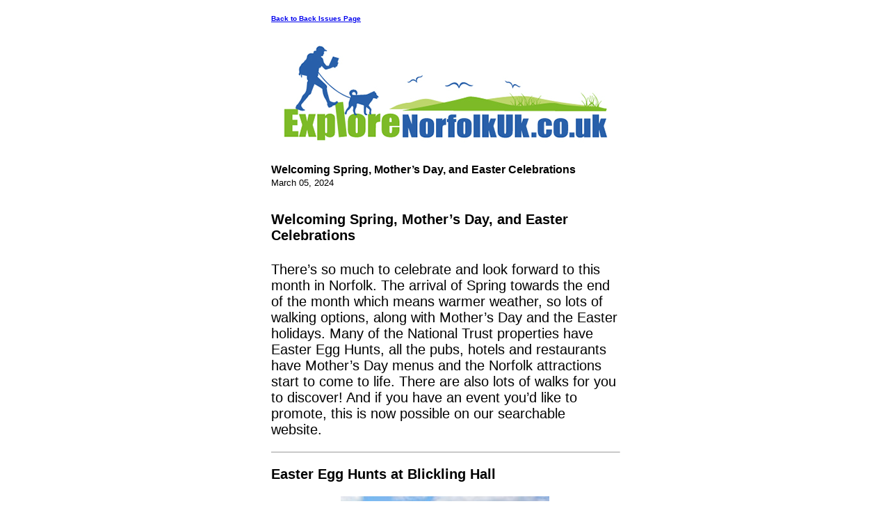

--- FILE ---
content_type: text/html; charset=UTF-8
request_url: https://www.explorenorfolkuk.co.uk/Explore_Norfolk_UK-Mar-2024-newsletter.html
body_size: 2371
content:
<!DOCTYPE html>
<HTML>
<HEAD>
<META http-equiv="Content-Type" content="text/html; charset=UTF-8">
<meta name="viewport" content="width=device-width, initial-scale=1, maximum-scale=1, minimum-scale=1">
<TITLE>Welcoming Spring, Mother’s Day, and Easter Celebrations</TITLE>
<style>@media screen and (max-width:581px){table{width:100%;border:none;margin:0;padding:1%;background-color:#fff}table td{margin:0;padding:.1%}table font{font-size:100%}table font[size="1"]{font-size:90%}table iframe,table embed{width:100%!important;padding:0;margin:0;float:none}table img{max-width:100%!important;padding:0;margin:0;float:none;height:auto}}</style>
</HEAD>
<BODY>
<div style="background-color:#FFFFFF;width:100%;">
<TABLE style="margin: 0 auto; max-width: 500px; width: 100%;" border="0" cellspacing="0" cellpadding="8" bgcolor="#FFFFFF" align="center">
<TR>
<TD><FONT face="Verdana, Arial, Helvetica, sans-serif" size="1"><B><A href="https://www.explorenorfolkuk.co.uk/Explore_Norfolk_UK-backissues.html">Back to Back Issues Page</A></B></FONT></TD>
</TR>
<TR>
<TD align="center"><IMG src="https://www.explorenorfolkuk.co.uk/mailout/logos/x529296272600117.png.pagespeed.ic.B8oQOpsKzX.webp"></TD>
</TR>
<TR>
<TD>
<FONT face="Verdana, Arial, Helvetica, sans-serif"><B>Welcoming Spring, Mother’s Day, and Easter Celebrations</B></FONT><BR>
<FONT face="Verdana, Arial, Helvetica, sans-serif" size="2">March 05, 2024</FONT></TD>
</TR>
<TR>
<TD><FONT face="Verdana, Arial, Helvetica, sans-serif" size="2"><h1><div style="font-size:20px;">Welcoming Spring, Mother’s Day, and Easter Celebrations</div></p></h1>
<p><div style="font-size:20px;">There’s so much to celebrate and look forward to this month in Norfolk. The arrival of Spring towards the end of the month which means warmer weather, so lots of walking options, along with Mother’s Day and the Easter holidays. Many of the National Trust properties have Easter Egg Hunts, all the pubs, hotels and restaurants have Mother’s Day menus and the Norfolk attractions start to come to life. There are also lots of walks for you to discover! And if you have an event you’d like to promote, this is now possible on our searchable website.
</p></div>
</p><hr size="1" width="100%" align="Left">
<h3><div style="font-size:20px;"><p>Easter Egg Hunts at Blickling Hall</div></p></h3>
<p align="center"><a href="https://www.nationaltrust.org.uk/visit/norfolk/blickling-estate/events/92b8ec34-fc97-4aee-971b-ce795976add7" target="_new"><img border="0" src="https://www.explorenorfolkuk.co.uk/images/blicklinghallrear300.jpg" width="300" height="225" alt=""></a></p>
<div style="font-size:20px;">Blickling Hall is one of the most impressive Jacobean stately homes in Norfolk with extensive grounds and a beautiful house and formal gardens. Managed by the National Trust, this is your chance to explore this wonderful estate when they put on Easter Egg hunts at this time of year, held between 28th March and 14th April. No need to book.
<p>
<a href="https://www.nationaltrust.org.uk/visit/norfolk/blickling-estate/events/92b8ec34-fc97-4aee-971b-ce795976add7" target="_blank">Take a look at their website here for more details.</a></div></p>
<hr size="1" width="100%" align="Left">
<h3><div style="font-size:20px;"><p>Mother’s Go Free at Pensthorpe!</div></p></h3>
<p align="center"><a href="https://directory.explorenorfolkuk.co.uk/articles/pensthorpe-waterfowl-park" title="Mother's go free at Pensthorpe on Mother's Day" target="_new"><img border="0" src="https://www.explorenorfolkuk.co.uk/images/pensthorpeflamingos300.jpg" width="300" height="225" alt=""></a></p>
<div style="font-size:20px;">You’ll have to be quick, but Pensthorpe Waterfowl Park, just outside Fakenham, is offering the chance for Mums to go free (along with another paying adult of course!) on Mother’s Day. A fantastic chance to discover some unusual animals, wander around the park, explore the gardens and have a very enjoyable day out.<p>
<a href="https://directory.explorenorfolkuk.co.uk/articles/pensthorpe-waterfowl-park" target="_blank">You can read more about Pensthorpe here.</a></div></p>
<hr size="1" width="100%" align="Left">
<h3><div style="font-size:20px;"><p>Looking for some walking options?</div></p></h3>
<p align="center"><a href="https://www.explorenorfolkuk.co.uk/norfolk-walks.html" target="_new"><img border="0" src="https://www.explorenorfolkuk.co.uk/images/houghtoncountryside300.jpg" width="302" height="227" alt=""></a></p>
<div style="font-size:20px;">It’s finally getting warmer (I think!), so why not discover a new walk for yourself. We have quite a few walking options on the website that you might like to browse through, ranging from coastal walks to inland walks and we even have some Norfolk walking guides, so no excuse to get lost! <p>
<a href="https://www.explorenorfolkuk.co.uk/norfolk-walks.html" target="_blank">Check out the walking options here.</a></div></p>
<hr size="1" width="100%" align="Left">
<h3><div style="font-size:20px;"><p>Do you have an event you would like to promote?</div></p></h3>
<div style="font-size:20px;">I’m excited to say that Explore Norfolk UK now has an added search directory to the main website, making it much easier for you to search for what you’re looking for. It’s fairly new so lots of information will be added to it over the coming months, but one of the many things you can do right now is to add an event that you’d like to promote. The only criteria is that the event must be held in Norfolk. I’ll be explaining more about this new addition over the coming months.<p>
<a href="https://directory.explorenorfolkuk.co.uk/events" target="_blank"> Add your event here.</a> </div></p>
<hr size="1" width="100%" align="Left">
<div style="font-size:20px;">
<p>I really appreciate you reading these newsletters and if you know anyone who may be interested to receive these, please feel free to forward it on to them.
<br>
</p><p>Best wishes,
<br>
Suzy<br><br>
P.S
You might like to look at this <a href=" https://www.explorenorfolkuk.co.uk/norfolk-beaches-handbook.html" target="_blank">Norfolk Beaches Handbook which tells you all you need to know about the Norfolk beaches.</a></div></p>
</FONT></TD>
</TR>
<TR>
<TD><FONT face="Verdana, Arial, Helvetica, sans-serif" size="2"></FONT></TD>
</TR>
<TR>
<TD><FONT face="Verdana, Arial, Helvetica, sans-serif" size="1"><B><A href="https://www.explorenorfolkuk.co.uk/Explore_Norfolk_UK-backissues.html">Back to Back Issues Page</A></B></FONT></TD>
</TR>
</TABLE>
</div>
</BODY>
</HTML>
